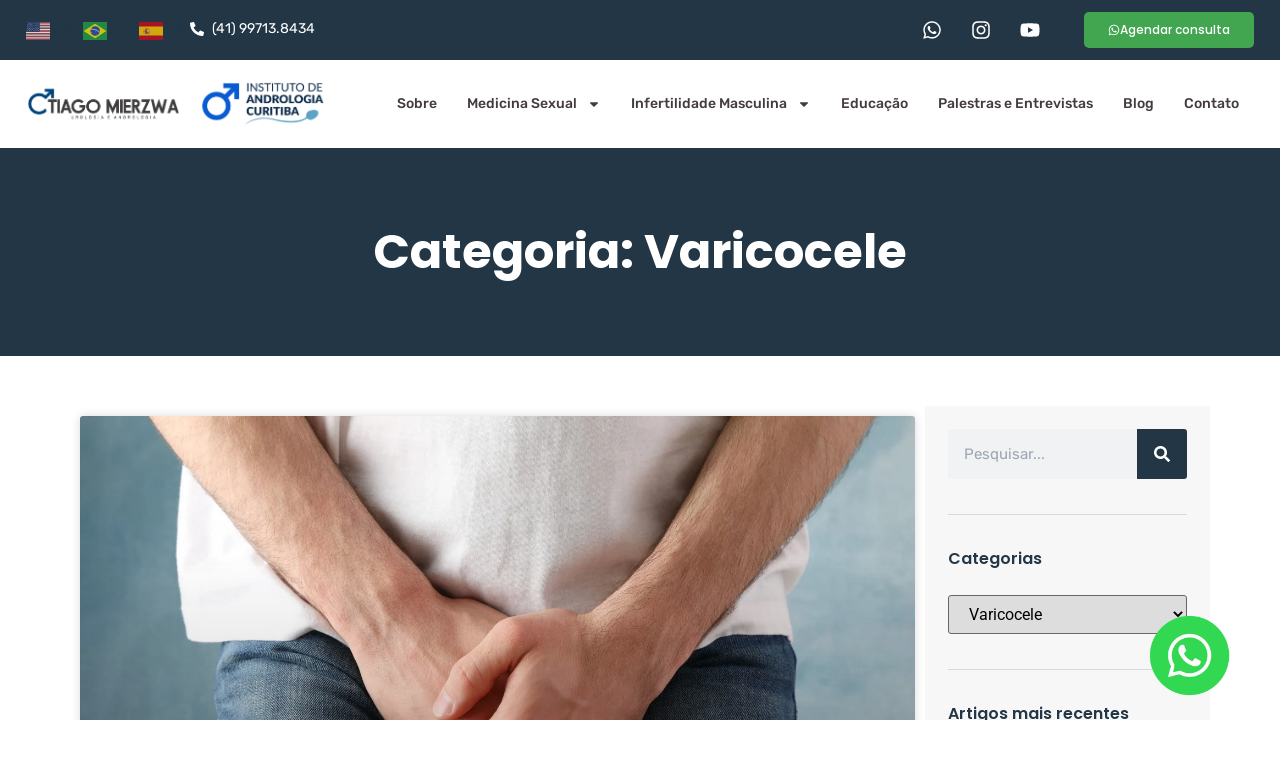

--- FILE ---
content_type: text/css
request_url: https://andrologia.curitiba.br/wp-content/uploads/elementor/css/post-692.css?ver=1765971272
body_size: 1449
content:
.elementor-692 .elementor-element.elementor-element-2abbab9{--display:flex;--flex-direction:row;--container-widget-width:calc( ( 1 - var( --container-widget-flex-grow ) ) * 100% );--container-widget-height:100%;--container-widget-flex-grow:1;--container-widget-align-self:stretch;--flex-wrap-mobile:wrap;--align-items:center;--gap:0px 0px;--row-gap:0px;--column-gap:0px;--margin-top:0px;--margin-bottom:0px;--margin-left:0px;--margin-right:0px;--padding-top:10px;--padding-bottom:10px;--padding-left:0px;--padding-right:0px;}.elementor-692 .elementor-element.elementor-element-2abbab9:not(.elementor-motion-effects-element-type-background), .elementor-692 .elementor-element.elementor-element-2abbab9 > .elementor-motion-effects-container > .elementor-motion-effects-layer{background-color:#223645;}.elementor-692 .elementor-element.elementor-element-081e949{--display:flex;--flex-direction:row;--container-widget-width:initial;--container-widget-height:100%;--container-widget-flex-grow:1;--container-widget-align-self:stretch;--flex-wrap-mobile:wrap;--margin-top:0px;--margin-bottom:0px;--margin-left:0px;--margin-right:0px;--padding-top:0px;--padding-bottom:0px;--padding-left:0px;--padding-right:0px;}.elementor-692 .elementor-element.elementor-element-92bc6b6.elementor-element{--align-self:flex-end;}.elementor-widget-icon-list .elementor-icon-list-item:not(:last-child):after{border-color:var( --e-global-color-text );}.elementor-widget-icon-list .elementor-icon-list-icon i{color:var( --e-global-color-primary );}.elementor-widget-icon-list .elementor-icon-list-icon svg{fill:var( --e-global-color-primary );}.elementor-widget-icon-list .elementor-icon-list-item > .elementor-icon-list-text, .elementor-widget-icon-list .elementor-icon-list-item > a{font-family:var( --e-global-typography-text-font-family ), Sans-serif;font-weight:var( --e-global-typography-text-font-weight );}.elementor-widget-icon-list .elementor-icon-list-text{color:var( --e-global-color-secondary );}.elementor-692 .elementor-element.elementor-element-1614171 .elementor-icon-list-icon i{color:#FFFFFF;transition:color 0.3s;}.elementor-692 .elementor-element.elementor-element-1614171 .elementor-icon-list-icon svg{fill:#FFFFFF;transition:fill 0.3s;}.elementor-692 .elementor-element.elementor-element-1614171{--e-icon-list-icon-size:14px;--icon-vertical-offset:0px;}.elementor-692 .elementor-element.elementor-element-1614171 .elementor-icon-list-item > .elementor-icon-list-text, .elementor-692 .elementor-element.elementor-element-1614171 .elementor-icon-list-item > a{font-family:"Rubik", Sans-serif;font-size:14px;font-weight:400;}.elementor-692 .elementor-element.elementor-element-1614171 .elementor-icon-list-text{color:#FFFFFF;transition:color 0.3s;}.elementor-692 .elementor-element.elementor-element-afedd65{--display:flex;--flex-direction:column;--container-widget-width:100%;--container-widget-height:initial;--container-widget-flex-grow:0;--container-widget-align-self:initial;--flex-wrap-mobile:wrap;--margin-top:0px;--margin-bottom:0px;--margin-left:0px;--margin-right:0px;--padding-top:0px;--padding-bottom:0px;--padding-left:0px;--padding-right:0px;}.elementor-692 .elementor-element.elementor-element-afedd65.e-con{--flex-grow:0;--flex-shrink:0;}.elementor-692 .elementor-element.elementor-element-fb2f8c8{--grid-template-columns:repeat(0, auto);--icon-size:20px;--grid-column-gap:5px;--grid-row-gap:0px;}.elementor-692 .elementor-element.elementor-element-fb2f8c8 .elementor-widget-container{text-align:right;}.elementor-692 .elementor-element.elementor-element-fb2f8c8 .elementor-social-icon{background-color:#02010100;}.elementor-692 .elementor-element.elementor-element-fb2f8c8 .elementor-social-icon i{color:#FFFFFF;}.elementor-692 .elementor-element.elementor-element-fb2f8c8 .elementor-social-icon svg{fill:#FFFFFF;}.elementor-692 .elementor-element.elementor-element-fb2f8c8 .elementor-social-icon:hover i{color:#1B9FD7;}.elementor-692 .elementor-element.elementor-element-fb2f8c8 .elementor-social-icon:hover svg{fill:#1B9FD7;}.elementor-692 .elementor-element.elementor-element-f1e0db4{--display:flex;--flex-direction:column;--container-widget-width:100%;--container-widget-height:initial;--container-widget-flex-grow:0;--container-widget-align-self:initial;--flex-wrap-mobile:wrap;--margin-top:0px;--margin-bottom:0px;--margin-left:0px;--margin-right:0px;--padding-top:0px;--padding-bottom:0px;--padding-left:0px;--padding-right:0px;}.elementor-widget-button .elementor-button{background-color:var( --e-global-color-accent );font-family:var( --e-global-typography-accent-font-family ), Sans-serif;font-weight:var( --e-global-typography-accent-font-weight );}.elementor-692 .elementor-element.elementor-element-1e81162 .elementor-button{background-color:#42A550;font-family:"Poppins", Sans-serif;font-size:12px;font-weight:500;border-radius:5px 5px 5px 5px;}.elementor-692 .elementor-element.elementor-element-1e81162 .elementor-button-content-wrapper{flex-direction:row;}.elementor-692 .elementor-element.elementor-element-1e81162 .elementor-button .elementor-button-content-wrapper{gap:3px;}.elementor-692 .elementor-element.elementor-element-8c87f8a{--display:flex;--flex-direction:row;--container-widget-width:calc( ( 1 - var( --container-widget-flex-grow ) ) * 100% );--container-widget-height:100%;--container-widget-flex-grow:1;--container-widget-align-self:stretch;--flex-wrap-mobile:wrap;--align-items:center;--gap:0px 0px;--row-gap:0px;--column-gap:0px;--margin-top:0px;--margin-bottom:0px;--margin-left:0px;--margin-right:0px;--padding-top:20px;--padding-bottom:20px;--padding-left:0px;--padding-right:0px;}.elementor-692 .elementor-element.elementor-element-56c6709{--display:flex;--flex-direction:row;--container-widget-width:initial;--container-widget-height:100%;--container-widget-flex-grow:1;--container-widget-align-self:stretch;--flex-wrap-mobile:wrap;--margin-top:0px;--margin-bottom:0px;--margin-left:0px;--margin-right:0px;--padding-top:0px;--padding-bottom:0px;--padding-left:0px;--padding-right:0px;}.elementor-widget-image .widget-image-caption{color:var( --e-global-color-text );font-family:var( --e-global-typography-text-font-family ), Sans-serif;font-weight:var( --e-global-typography-text-font-weight );}.elementor-692 .elementor-element.elementor-element-4a32c92{text-align:left;}.elementor-692 .elementor-element.elementor-element-4a32c92 img{width:100%;}.elementor-692 .elementor-element.elementor-element-e2bd67f{--display:flex;--flex-direction:column;--container-widget-width:100%;--container-widget-height:initial;--container-widget-flex-grow:0;--container-widget-align-self:initial;--flex-wrap-mobile:wrap;--margin-top:0px;--margin-bottom:0px;--margin-left:0px;--margin-right:0px;--padding-top:0px;--padding-bottom:0px;--padding-left:0px;--padding-right:0px;}.elementor-692 .elementor-element.elementor-element-e2bd67f.e-con{--flex-grow:0;--flex-shrink:0;}.elementor-widget-nav-menu .elementor-nav-menu .elementor-item{font-family:var( --e-global-typography-primary-font-family ), Sans-serif;font-weight:var( --e-global-typography-primary-font-weight );}.elementor-widget-nav-menu .elementor-nav-menu--main .elementor-item{color:var( --e-global-color-text );fill:var( --e-global-color-text );}.elementor-widget-nav-menu .elementor-nav-menu--main .elementor-item:hover,
					.elementor-widget-nav-menu .elementor-nav-menu--main .elementor-item.elementor-item-active,
					.elementor-widget-nav-menu .elementor-nav-menu--main .elementor-item.highlighted,
					.elementor-widget-nav-menu .elementor-nav-menu--main .elementor-item:focus{color:var( --e-global-color-accent );fill:var( --e-global-color-accent );}.elementor-widget-nav-menu .elementor-nav-menu--main:not(.e--pointer-framed) .elementor-item:before,
					.elementor-widget-nav-menu .elementor-nav-menu--main:not(.e--pointer-framed) .elementor-item:after{background-color:var( --e-global-color-accent );}.elementor-widget-nav-menu .e--pointer-framed .elementor-item:before,
					.elementor-widget-nav-menu .e--pointer-framed .elementor-item:after{border-color:var( --e-global-color-accent );}.elementor-widget-nav-menu{--e-nav-menu-divider-color:var( --e-global-color-text );}.elementor-widget-nav-menu .elementor-nav-menu--dropdown .elementor-item, .elementor-widget-nav-menu .elementor-nav-menu--dropdown  .elementor-sub-item{font-family:var( --e-global-typography-accent-font-family ), Sans-serif;font-weight:var( --e-global-typography-accent-font-weight );}.elementor-692 .elementor-element.elementor-element-e36b829 > .elementor-widget-container{margin:0px 0px 0px 0px;padding:0px 0px 0px 0px;}.elementor-692 .elementor-element.elementor-element-e36b829 .elementor-menu-toggle{margin:0 auto;}.elementor-692 .elementor-element.elementor-element-e36b829 .elementor-nav-menu .elementor-item{font-family:"Rubik", Sans-serif;font-size:14px;font-weight:500;}.elementor-692 .elementor-element.elementor-element-e36b829 .elementor-nav-menu--main .elementor-item{color:#443c3c;fill:#443c3c;padding-left:15px;padding-right:15px;}.elementor-692 .elementor-element.elementor-element-e36b829 .elementor-nav-menu--main .elementor-item:hover,
					.elementor-692 .elementor-element.elementor-element-e36b829 .elementor-nav-menu--main .elementor-item.elementor-item-active,
					.elementor-692 .elementor-element.elementor-element-e36b829 .elementor-nav-menu--main .elementor-item.highlighted,
					.elementor-692 .elementor-element.elementor-element-e36b829 .elementor-nav-menu--main .elementor-item:focus{color:#1B9FD7;fill:#1B9FD7;}.elementor-692 .elementor-element.elementor-element-e36b829 .elementor-nav-menu--main .elementor-item.elementor-item-active{color:#1B9FD7;}.elementor-692 .elementor-element.elementor-element-e36b829 .elementor-nav-menu--dropdown a, .elementor-692 .elementor-element.elementor-element-e36b829 .elementor-menu-toggle{color:#FFFFFF;fill:#FFFFFF;}.elementor-692 .elementor-element.elementor-element-e36b829 .elementor-nav-menu--dropdown{background-color:#022A4A;}.elementor-692 .elementor-element.elementor-element-e36b829 .elementor-nav-menu--dropdown a:hover,
					.elementor-692 .elementor-element.elementor-element-e36b829 .elementor-nav-menu--dropdown a:focus,
					.elementor-692 .elementor-element.elementor-element-e36b829 .elementor-nav-menu--dropdown a.elementor-item-active,
					.elementor-692 .elementor-element.elementor-element-e36b829 .elementor-nav-menu--dropdown a.highlighted,
					.elementor-692 .elementor-element.elementor-element-e36b829 .elementor-menu-toggle:hover,
					.elementor-692 .elementor-element.elementor-element-e36b829 .elementor-menu-toggle:focus{color:#1B9FD7;}.elementor-692 .elementor-element.elementor-element-e36b829 .elementor-nav-menu--dropdown a:hover,
					.elementor-692 .elementor-element.elementor-element-e36b829 .elementor-nav-menu--dropdown a:focus,
					.elementor-692 .elementor-element.elementor-element-e36b829 .elementor-nav-menu--dropdown a.elementor-item-active,
					.elementor-692 .elementor-element.elementor-element-e36b829 .elementor-nav-menu--dropdown a.highlighted{background-color:#02010100;}.elementor-692 .elementor-element.elementor-element-e36b829 .elementor-nav-menu--dropdown a.elementor-item-active{color:#1B9FD7;background-color:#02010100;}.elementor-692 .elementor-element.elementor-element-e36b829 .elementor-nav-menu--dropdown .elementor-item, .elementor-692 .elementor-element.elementor-element-e36b829 .elementor-nav-menu--dropdown  .elementor-sub-item{font-family:"Rubik", Sans-serif;font-weight:500;}.elementor-692 .elementor-element.elementor-element-e36b829 .elementor-nav-menu--dropdown li:not(:last-child){border-style:solid;border-color:#FBFBFB5E;border-bottom-width:1px;}.elementor-theme-builder-content-area{height:400px;}.elementor-location-header:before, .elementor-location-footer:before{content:"";display:table;clear:both;}@media(max-width:767px){.elementor-692 .elementor-element.elementor-element-2abbab9{--padding-top:10px;--padding-bottom:10px;--padding-left:0px;--padding-right:0px;}.elementor-692 .elementor-element.elementor-element-081e949{--margin-top:0px;--margin-bottom:0px;--margin-left:0px;--margin-right:0px;--padding-top:0px;--padding-bottom:0px;--padding-left:0px;--padding-right:0px;}.elementor-692 .elementor-element.elementor-element-92bc6b6.elementor-element{--align-self:center;}.elementor-692 .elementor-element.elementor-element-afedd65{--margin-top:0px;--margin-bottom:0px;--margin-left:0px;--margin-right:0px;--padding-top:0px;--padding-bottom:0px;--padding-left:0px;--padding-right:0px;}.elementor-692 .elementor-element.elementor-element-fb2f8c8 .elementor-widget-container{text-align:center;}.elementor-692 .elementor-element.elementor-element-f1e0db4{--margin-top:0px;--margin-bottom:0px;--margin-left:0px;--margin-right:0px;--padding-top:0px;--padding-bottom:0px;--padding-left:0px;--padding-right:0px;}.elementor-692 .elementor-element.elementor-element-8c87f8a{--padding-top:10px;--padding-bottom:10px;--padding-left:0px;--padding-right:0px;}.elementor-692 .elementor-element.elementor-element-4a32c92{text-align:center;}.elementor-692 .elementor-element.elementor-element-4a32c92 img{width:85%;}.elementor-692 .elementor-element.elementor-element-e2bd67f{--padding-top:10px;--padding-bottom:0px;--padding-left:0px;--padding-right:0px;}}@media(min-width:768px){.elementor-692 .elementor-element.elementor-element-2abbab9{--content-width:70%;}.elementor-692 .elementor-element.elementor-element-081e949{--width:100%;}.elementor-692 .elementor-element.elementor-element-afedd65{--width:50%;}.elementor-692 .elementor-element.elementor-element-f1e0db4{--width:50%;}.elementor-692 .elementor-element.elementor-element-8c87f8a{--content-width:70%;}.elementor-692 .elementor-element.elementor-element-56c6709{--width:100%;}.elementor-692 .elementor-element.elementor-element-e2bd67f{--width:75%;}}@media(max-width:1366px) and (min-width:768px){.elementor-692 .elementor-element.elementor-element-2abbab9{--content-width:96%;}.elementor-692 .elementor-element.elementor-element-8c87f8a{--content-width:96%;}}/* Start custom CSS for html, class: .elementor-element-92bc6b6 */a{
    color:#223645;
}/* End custom CSS */

--- FILE ---
content_type: text/css
request_url: https://andrologia.curitiba.br/wp-content/uploads/elementor/css/post-695.css?ver=1765971272
body_size: 1709
content:
.elementor-695 .elementor-element.elementor-element-3967d77{--display:flex;--flex-direction:column;--container-widget-width:100%;--container-widget-height:initial;--container-widget-flex-grow:0;--container-widget-align-self:initial;--flex-wrap-mobile:wrap;--overlay-opacity:0.2;--overlay-mix-blend-mode:screen;--padding-top:80px;--padding-bottom:80px;--padding-left:0px;--padding-right:0px;}.elementor-695 .elementor-element.elementor-element-3967d77:not(.elementor-motion-effects-element-type-background), .elementor-695 .elementor-element.elementor-element-3967d77 > .elementor-motion-effects-container > .elementor-motion-effects-layer{background-color:#000000;}.elementor-695 .elementor-element.elementor-element-3967d77::before, .elementor-695 .elementor-element.elementor-element-3967d77 > .elementor-background-video-container::before, .elementor-695 .elementor-element.elementor-element-3967d77 > .e-con-inner > .elementor-background-video-container::before, .elementor-695 .elementor-element.elementor-element-3967d77 > .elementor-background-slideshow::before, .elementor-695 .elementor-element.elementor-element-3967d77 > .e-con-inner > .elementor-background-slideshow::before, .elementor-695 .elementor-element.elementor-element-3967d77 > .elementor-motion-effects-container > .elementor-motion-effects-layer::before{background-image:url("https://andrologia.curitiba.br/wp-content/uploads/2024/10/drtiago-14.webp");--background-overlay:'';background-position:center center;background-size:cover;}.elementor-widget-heading .elementor-heading-title{font-family:var( --e-global-typography-primary-font-family ), Sans-serif;font-weight:var( --e-global-typography-primary-font-weight );color:var( --e-global-color-primary );}.elementor-695 .elementor-element.elementor-element-9b3a10b{width:var( --container-widget-width, 45% );max-width:45%;--container-widget-width:45%;--container-widget-flex-grow:0;text-align:left;}.elementor-695 .elementor-element.elementor-element-9b3a10b .elementor-heading-title{font-family:"Poppins", Sans-serif;font-size:75px;font-weight:700;color:#FFFFFF;}.elementor-widget-button .elementor-button{background-color:var( --e-global-color-accent );font-family:var( --e-global-typography-accent-font-family ), Sans-serif;font-weight:var( --e-global-typography-accent-font-weight );}.elementor-695 .elementor-element.elementor-element-6ec6c99 .elementor-button{background-color:#29883B00;font-family:"Poppins", Sans-serif;font-size:16px;font-weight:600;fill:#FFFFFF;color:#FFFFFF;border-style:solid;border-width:1px 1px 1px 1px;border-color:#FFFFFF;border-radius:10px 10px 10px 10px;padding:20px 40px 20px 40px;}.elementor-695 .elementor-element.elementor-element-6ec6c99 .elementor-button:hover, .elementor-695 .elementor-element.elementor-element-6ec6c99 .elementor-button:focus{background-color:#FFFFFF;color:#313131F5;}.elementor-695 .elementor-element.elementor-element-6ec6c99{width:var( --container-widget-width, 25% );max-width:25%;--container-widget-width:25%;--container-widget-flex-grow:0;}.elementor-695 .elementor-element.elementor-element-6ec6c99 .elementor-button:hover svg, .elementor-695 .elementor-element.elementor-element-6ec6c99 .elementor-button:focus svg{fill:#313131F5;}.elementor-695 .elementor-element.elementor-element-870d151{--display:flex;--flex-direction:row;--container-widget-width:initial;--container-widget-height:100%;--container-widget-flex-grow:1;--container-widget-align-self:stretch;--flex-wrap-mobile:wrap;--gap:0px 0px;--row-gap:0px;--column-gap:0px;--margin-top:0px;--margin-bottom:0px;--margin-left:0px;--margin-right:0px;--padding-top:80px;--padding-bottom:80px;--padding-left:0px;--padding-right:0px;}.elementor-695 .elementor-element.elementor-element-870d151:not(.elementor-motion-effects-element-type-background), .elementor-695 .elementor-element.elementor-element-870d151 > .elementor-motion-effects-container > .elementor-motion-effects-layer{background-color:#F6F6F6;}.elementor-695 .elementor-element.elementor-element-8d4cfb9{--display:flex;--flex-direction:column;--container-widget-width:100%;--container-widget-height:initial;--container-widget-flex-grow:0;--container-widget-align-self:initial;--flex-wrap-mobile:wrap;}.elementor-695 .elementor-element.elementor-element-fa6837e > .elementor-widget-container{padding:0px 0px 20px 0px;}.elementor-695 .elementor-element.elementor-element-fa6837e{text-align:left;}.elementor-695 .elementor-element.elementor-element-fa6837e .elementor-heading-title{font-family:"Poppins", Sans-serif;font-size:44px;font-weight:700;color:#223645;}.elementor-695 .elementor-element.elementor-element-adcdf1b{text-align:left;}.elementor-695 .elementor-element.elementor-element-adcdf1b .elementor-heading-title{font-family:"Poppins", Sans-serif;font-size:18px;font-weight:500;color:#223645;}.elementor-widget-icon-list .elementor-icon-list-item:not(:last-child):after{border-color:var( --e-global-color-text );}.elementor-widget-icon-list .elementor-icon-list-icon i{color:var( --e-global-color-primary );}.elementor-widget-icon-list .elementor-icon-list-icon svg{fill:var( --e-global-color-primary );}.elementor-widget-icon-list .elementor-icon-list-item > .elementor-icon-list-text, .elementor-widget-icon-list .elementor-icon-list-item > a{font-family:var( --e-global-typography-text-font-family ), Sans-serif;font-weight:var( --e-global-typography-text-font-weight );}.elementor-widget-icon-list .elementor-icon-list-text{color:var( --e-global-color-secondary );}.elementor-695 .elementor-element.elementor-element-1cc5e29 .elementor-icon-list-items:not(.elementor-inline-items) .elementor-icon-list-item:not(:last-child){padding-block-end:calc(8px/2);}.elementor-695 .elementor-element.elementor-element-1cc5e29 .elementor-icon-list-items:not(.elementor-inline-items) .elementor-icon-list-item:not(:first-child){margin-block-start:calc(8px/2);}.elementor-695 .elementor-element.elementor-element-1cc5e29 .elementor-icon-list-items.elementor-inline-items .elementor-icon-list-item{margin-inline:calc(8px/2);}.elementor-695 .elementor-element.elementor-element-1cc5e29 .elementor-icon-list-items.elementor-inline-items{margin-inline:calc(-8px/2);}.elementor-695 .elementor-element.elementor-element-1cc5e29 .elementor-icon-list-items.elementor-inline-items .elementor-icon-list-item:after{inset-inline-end:calc(-8px/2);}.elementor-695 .elementor-element.elementor-element-1cc5e29 .elementor-icon-list-icon i{color:#223645;transition:color 0.3s;}.elementor-695 .elementor-element.elementor-element-1cc5e29 .elementor-icon-list-icon svg{fill:#223645;transition:fill 0.3s;}.elementor-695 .elementor-element.elementor-element-1cc5e29{--e-icon-list-icon-size:14px;--icon-vertical-offset:0px;}.elementor-695 .elementor-element.elementor-element-1cc5e29 .elementor-icon-list-item > .elementor-icon-list-text, .elementor-695 .elementor-element.elementor-element-1cc5e29 .elementor-icon-list-item > a{font-family:"Rubik", Sans-serif;font-weight:400;}.elementor-695 .elementor-element.elementor-element-1cc5e29 .elementor-icon-list-text{transition:color 0.3s;}.elementor-695 .elementor-element.elementor-element-f8d8ff8 .elementor-button{background-color:#008000;}.elementor-695 .elementor-element.elementor-element-f8d8ff8 .elementor-button-content-wrapper{flex-direction:row;}.elementor-695 .elementor-element.elementor-element-e3bbd6a{--display:flex;--flex-direction:row;--container-widget-width:initial;--container-widget-height:100%;--container-widget-flex-grow:1;--container-widget-align-self:stretch;--flex-wrap-mobile:wrap;--margin-top:0px;--margin-bottom:0px;--margin-left:0px;--margin-right:0px;--padding-top:0px;--padding-bottom:0px;--padding-left:0px;--padding-right:0px;}.elementor-695 .elementor-element.elementor-element-dd4d8e4 .elementor-button{background-color:#4EBCE0;font-family:"Rubik", Sans-serif;font-weight:500;}.elementor-695 .elementor-element.elementor-element-dd4d8e4 .elementor-button-content-wrapper{flex-direction:row;}.elementor-695 .elementor-element.elementor-element-d8bd85c .elementor-button{background-color:#000000;font-family:"Rubik", Sans-serif;font-weight:500;fill:#FFFFFF;color:#FFFFFF;}.elementor-695 .elementor-element.elementor-element-d8bd85c .elementor-button-content-wrapper{flex-direction:row;}.elementor-695 .elementor-element.elementor-element-df99ef3{--display:flex;--flex-direction:column;--container-widget-width:100%;--container-widget-height:initial;--container-widget-flex-grow:0;--container-widget-align-self:initial;--flex-wrap-mobile:wrap;}.elementor-695 .elementor-element.elementor-element-41ed1b3 > .elementor-widget-container{border-radius:10px 10px 10px 10px;box-shadow:0px 0px 10px 0px rgba(0, 0, 0, 0.3);}.elementor-695 .elementor-element.elementor-element-41ed1b3 iframe{height:300px;}.elementor-695 .elementor-element.elementor-element-4cea7f1{--display:flex;--flex-direction:column;--container-widget-width:100%;--container-widget-height:initial;--container-widget-flex-grow:0;--container-widget-align-self:initial;--flex-wrap-mobile:wrap;--padding-top:30px;--padding-bottom:10px;--padding-left:0px;--padding-right:0px;}.elementor-695 .elementor-element.elementor-element-4cea7f1:not(.elementor-motion-effects-element-type-background), .elementor-695 .elementor-element.elementor-element-4cea7f1 > .elementor-motion-effects-container > .elementor-motion-effects-layer{background-color:#223645;}.elementor-widget-image .widget-image-caption{color:var( --e-global-color-text );font-family:var( --e-global-typography-text-font-family ), Sans-serif;font-weight:var( --e-global-typography-text-font-weight );}.elementor-695 .elementor-element.elementor-element-53b113c img{width:35%;}.elementor-widget-text-editor{font-family:var( --e-global-typography-text-font-family ), Sans-serif;font-weight:var( --e-global-typography-text-font-weight );color:var( --e-global-color-text );}.elementor-widget-text-editor.elementor-drop-cap-view-stacked .elementor-drop-cap{background-color:var( --e-global-color-primary );}.elementor-widget-text-editor.elementor-drop-cap-view-framed .elementor-drop-cap, .elementor-widget-text-editor.elementor-drop-cap-view-default .elementor-drop-cap{color:var( --e-global-color-primary );border-color:var( --e-global-color-primary );}.elementor-695 .elementor-element.elementor-element-3feb644{text-align:center;font-family:"Rubik", Sans-serif;font-size:16px;font-weight:400;line-height:1px;color:#FFFFFF;}.elementor-695 .elementor-element.elementor-element-3feb644 a{color:#00E8C7;}body:not(.rtl) .elementor-695 .elementor-element.elementor-element-0f8f4f7{right:-15%;}body.rtl .elementor-695 .elementor-element.elementor-element-0f8f4f7{left:-15%;}.elementor-695 .elementor-element.elementor-element-0f8f4f7{top:83%;z-index:50;}.elementor-695 .elementor-element.elementor-element-0f8f4f7 img{width:15%;}.elementor-theme-builder-content-area{height:400px;}.elementor-location-header:before, .elementor-location-footer:before{content:"";display:table;clear:both;}@media(min-width:768px){.elementor-695 .elementor-element.elementor-element-8d4cfb9{--width:50%;}.elementor-695 .elementor-element.elementor-element-df99ef3{--width:50%;}}@media(max-width:1366px){body:not(.rtl) .elementor-695 .elementor-element.elementor-element-0f8f4f7{right:-23%;}body.rtl .elementor-695 .elementor-element.elementor-element-0f8f4f7{left:-23%;}}@media(max-width:1024px){body:not(.rtl) .elementor-695 .elementor-element.elementor-element-0f8f4f7{right:-633px;}body.rtl .elementor-695 .elementor-element.elementor-element-0f8f4f7{left:-633px;}.elementor-695 .elementor-element.elementor-element-0f8f4f7{top:560px;}}@media(max-width:767px){.elementor-695 .elementor-element.elementor-element-3967d77{--min-height:350px;--justify-content:center;--align-items:center;--container-widget-width:calc( ( 1 - var( --container-widget-flex-grow ) ) * 100% );--padding-top:40px;--padding-bottom:40px;--padding-left:10px;--padding-right:10px;}.elementor-695 .elementor-element.elementor-element-9b3a10b{--container-widget-width:100%;--container-widget-flex-grow:0;width:var( --container-widget-width, 100% );max-width:100%;text-align:center;}.elementor-695 .elementor-element.elementor-element-9b3a10b .elementor-heading-title{font-size:25px;line-height:30px;}.elementor-695 .elementor-element.elementor-element-6ec6c99{--container-widget-width:100%;--container-widget-flex-grow:0;width:var( --container-widget-width, 100% );max-width:100%;}.elementor-695 .elementor-element.elementor-element-6ec6c99 .elementor-button{border-width:1px 1px 1px 1px;}.elementor-695 .elementor-element.elementor-element-870d151{--padding-top:40px;--padding-bottom:40px;--padding-left:10px;--padding-right:10px;}.elementor-695 .elementor-element.elementor-element-e3bbd6a{--margin-top:0px;--margin-bottom:0px;--margin-left:0px;--margin-right:0px;--padding-top:0px;--padding-bottom:0px;--padding-left:0px;--padding-right:0px;}.elementor-695 .elementor-element.elementor-element-53b113c img{width:80%;}.elementor-695 .elementor-element.elementor-element-3feb644{line-height:1.3em;}body:not(.rtl) .elementor-695 .elementor-element.elementor-element-0f8f4f7{right:-39%;}body.rtl .elementor-695 .elementor-element.elementor-element-0f8f4f7{left:-39%;}.elementor-695 .elementor-element.elementor-element-0f8f4f7{top:85%;}.elementor-695 .elementor-element.elementor-element-0f8f4f7 img{width:25%;}}

--- FILE ---
content_type: text/css
request_url: https://andrologia.curitiba.br/wp-content/uploads/elementor/css/post-17991.css?ver=1765972026
body_size: 1948
content:
.elementor-17991 .elementor-element.elementor-element-3bf71c5{--display:flex;--flex-direction:column;--container-widget-width:100%;--container-widget-height:initial;--container-widget-flex-grow:0;--container-widget-align-self:initial;--flex-wrap-mobile:wrap;--overlay-opacity:0.2;--padding-top:80px;--padding-bottom:80px;--padding-left:0px;--padding-right:0px;}.elementor-17991 .elementor-element.elementor-element-3bf71c5:not(.elementor-motion-effects-element-type-background), .elementor-17991 .elementor-element.elementor-element-3bf71c5 > .elementor-motion-effects-container > .elementor-motion-effects-layer{background-color:#223645;}.elementor-17991 .elementor-element.elementor-element-3bf71c5::before, .elementor-17991 .elementor-element.elementor-element-3bf71c5 > .elementor-background-video-container::before, .elementor-17991 .elementor-element.elementor-element-3bf71c5 > .e-con-inner > .elementor-background-video-container::before, .elementor-17991 .elementor-element.elementor-element-3bf71c5 > .elementor-background-slideshow::before, .elementor-17991 .elementor-element.elementor-element-3bf71c5 > .e-con-inner > .elementor-background-slideshow::before, .elementor-17991 .elementor-element.elementor-element-3bf71c5 > .elementor-motion-effects-container > .elementor-motion-effects-layer::before{background-image:url("https://andrologia.curitiba.br/wp-content/uploads/2024/10/capa-internas.webp");--background-overlay:'';background-position:center center;background-size:cover;}.elementor-widget-theme-archive-title .elementor-heading-title{font-family:var( --e-global-typography-primary-font-family ), Sans-serif;font-weight:var( --e-global-typography-primary-font-weight );color:var( --e-global-color-primary );}.elementor-17991 .elementor-element.elementor-element-f66bc36{text-align:center;}.elementor-17991 .elementor-element.elementor-element-f66bc36 .elementor-heading-title{font-family:"Poppins", Sans-serif;font-size:48px;font-weight:700;color:#FFFFFF;}.elementor-17991 .elementor-element.elementor-element-ff0c138:not(.elementor-motion-effects-element-type-background), .elementor-17991 .elementor-element.elementor-element-ff0c138 > .elementor-motion-effects-container > .elementor-motion-effects-layer{background-color:#FFFFFF;}.elementor-17991 .elementor-element.elementor-element-ff0c138{transition:background 0.3s, border 0.3s, border-radius 0.3s, box-shadow 0.3s;padding:50px 0px 50px 0px;}.elementor-17991 .elementor-element.elementor-element-ff0c138 > .elementor-background-overlay{transition:background 0.3s, border-radius 0.3s, opacity 0.3s;}.elementor-widget-archive-posts .elementor-button{background-color:var( --e-global-color-accent );font-family:var( --e-global-typography-accent-font-family ), Sans-serif;font-weight:var( --e-global-typography-accent-font-weight );}.elementor-widget-archive-posts .elementor-post__title, .elementor-widget-archive-posts .elementor-post__title a{color:var( --e-global-color-secondary );font-family:var( --e-global-typography-primary-font-family ), Sans-serif;font-weight:var( --e-global-typography-primary-font-weight );}.elementor-widget-archive-posts .elementor-post__meta-data{font-family:var( --e-global-typography-secondary-font-family ), Sans-serif;font-weight:var( --e-global-typography-secondary-font-weight );}.elementor-widget-archive-posts .elementor-post__excerpt p{font-family:var( --e-global-typography-text-font-family ), Sans-serif;font-weight:var( --e-global-typography-text-font-weight );}.elementor-widget-archive-posts .elementor-post__read-more{color:var( --e-global-color-accent );}.elementor-widget-archive-posts a.elementor-post__read-more{font-family:var( --e-global-typography-accent-font-family ), Sans-serif;font-weight:var( --e-global-typography-accent-font-weight );}.elementor-widget-archive-posts .elementor-post__card .elementor-post__badge{background-color:var( --e-global-color-accent );font-family:var( --e-global-typography-accent-font-family ), Sans-serif;font-weight:var( --e-global-typography-accent-font-weight );}.elementor-widget-archive-posts .elementor-pagination{font-family:var( --e-global-typography-secondary-font-family ), Sans-serif;font-weight:var( --e-global-typography-secondary-font-weight );}.elementor-widget-archive-posts .e-load-more-message{font-family:var( --e-global-typography-secondary-font-family ), Sans-serif;font-weight:var( --e-global-typography-secondary-font-weight );}.elementor-widget-archive-posts .elementor-posts-nothing-found{color:var( --e-global-color-text );font-family:var( --e-global-typography-text-font-family ), Sans-serif;font-weight:var( --e-global-typography-text-font-weight );}.elementor-17991 .elementor-element.elementor-element-6e0ecf3{--grid-row-gap:35px;--grid-column-gap:30px;}.elementor-17991 .elementor-element.elementor-element-6e0ecf3 .elementor-posts-container .elementor-post__thumbnail{padding-bottom:calc( 0.66 * 100% );}.elementor-17991 .elementor-element.elementor-element-6e0ecf3:after{content:"0.66";}.elementor-17991 .elementor-element.elementor-element-6e0ecf3 .elementor-post__thumbnail__link{width:100%;}.elementor-17991 .elementor-element.elementor-element-6e0ecf3 .elementor-post__meta-data span + span:before{content:"•";}.elementor-17991 .elementor-element.elementor-element-6e0ecf3 .elementor-post__text{margin-top:20px;}.elementor-17991 .elementor-element.elementor-element-6e0ecf3 .elementor-post__title, .elementor-17991 .elementor-element.elementor-element-6e0ecf3 .elementor-post__title a{color:#223645;font-family:"Poppins", Sans-serif;font-weight:600;}.elementor-17991 .elementor-element.elementor-element-6e0ecf3 .elementor-post__excerpt p{color:#868686;font-family:"Rubik", Sans-serif;font-weight:400;}.elementor-17991 .elementor-element.elementor-element-6e0ecf3 .elementor-post__read-more{color:#223645;}.elementor-17991 .elementor-element.elementor-element-6e0ecf3 a.elementor-post__read-more{font-family:"Rubik", Sans-serif;font-weight:500;}.elementor-17991 .elementor-element.elementor-element-6e0ecf3 .elementor-pagination{text-align:left;font-family:"Poppins", Sans-serif;font-weight:400;margin-top:15px;}.elementor-17991 .elementor-element.elementor-element-6e0ecf3 .elementor-pagination .page-numbers:not(.dots){color:#868686;}.elementor-17991 .elementor-element.elementor-element-6e0ecf3 .elementor-pagination a.page-numbers:hover{color:#223645;}.elementor-17991 .elementor-element.elementor-element-6e0ecf3 .elementor-pagination .page-numbers.current{color:#223645;}body:not(.rtl) .elementor-17991 .elementor-element.elementor-element-6e0ecf3 .elementor-pagination .page-numbers:not(:first-child){margin-left:calc( 10px/2 );}body:not(.rtl) .elementor-17991 .elementor-element.elementor-element-6e0ecf3 .elementor-pagination .page-numbers:not(:last-child){margin-right:calc( 10px/2 );}body.rtl .elementor-17991 .elementor-element.elementor-element-6e0ecf3 .elementor-pagination .page-numbers:not(:first-child){margin-right:calc( 10px/2 );}body.rtl .elementor-17991 .elementor-element.elementor-element-6e0ecf3 .elementor-pagination .page-numbers:not(:last-child){margin-left:calc( 10px/2 );}.elementor-17991 .elementor-element.elementor-element-6e0ecf3 .elementor-posts-nothing-found{font-family:"Rubik", Sans-serif;font-weight:400;}.elementor-17991 .elementor-element.elementor-element-c917d19:not(.elementor-motion-effects-element-type-background) > .elementor-widget-wrap, .elementor-17991 .elementor-element.elementor-element-c917d19 > .elementor-widget-wrap > .elementor-motion-effects-container > .elementor-motion-effects-layer{background-color:#F7F7F7;}.elementor-bc-flex-widget .elementor-17991 .elementor-element.elementor-element-c917d19.elementor-column .elementor-widget-wrap{align-items:flex-start;}.elementor-17991 .elementor-element.elementor-element-c917d19.elementor-column.elementor-element[data-element_type="column"] > .elementor-widget-wrap.elementor-element-populated{align-content:flex-start;align-items:flex-start;}.elementor-17991 .elementor-element.elementor-element-c917d19 > .elementor-element-populated{transition:background 0.3s, border 0.3s, border-radius 0.3s, box-shadow 0.3s;padding:8% 8% 8% 8%;}.elementor-17991 .elementor-element.elementor-element-c917d19 > .elementor-element-populated > .elementor-background-overlay{transition:background 0.3s, border-radius 0.3s, opacity 0.3s;}.elementor-widget-search-form input[type="search"].elementor-search-form__input{font-family:var( --e-global-typography-text-font-family ), Sans-serif;font-weight:var( --e-global-typography-text-font-weight );}.elementor-widget-search-form .elementor-search-form__input,
					.elementor-widget-search-form .elementor-search-form__icon,
					.elementor-widget-search-form .elementor-lightbox .dialog-lightbox-close-button,
					.elementor-widget-search-form .elementor-lightbox .dialog-lightbox-close-button:hover,
					.elementor-widget-search-form.elementor-search-form--skin-full_screen input[type="search"].elementor-search-form__input{color:var( --e-global-color-text );fill:var( --e-global-color-text );}.elementor-widget-search-form .elementor-search-form__submit{font-family:var( --e-global-typography-text-font-family ), Sans-serif;font-weight:var( --e-global-typography-text-font-weight );background-color:var( --e-global-color-secondary );}.elementor-17991 .elementor-element.elementor-element-c881f0f .elementor-search-form__container{min-height:50px;}.elementor-17991 .elementor-element.elementor-element-c881f0f .elementor-search-form__submit{min-width:50px;background-color:#223645;}body:not(.rtl) .elementor-17991 .elementor-element.elementor-element-c881f0f .elementor-search-form__icon{padding-left:calc(50px / 3);}body.rtl .elementor-17991 .elementor-element.elementor-element-c881f0f .elementor-search-form__icon{padding-right:calc(50px / 3);}.elementor-17991 .elementor-element.elementor-element-c881f0f .elementor-search-form__input, .elementor-17991 .elementor-element.elementor-element-c881f0f.elementor-search-form--button-type-text .elementor-search-form__submit{padding-left:calc(50px / 3);padding-right:calc(50px / 3);}.elementor-17991 .elementor-element.elementor-element-c881f0f input[type="search"].elementor-search-form__input{font-family:"Rubik", Sans-serif;font-weight:400;}.elementor-17991 .elementor-element.elementor-element-c881f0f .elementor-search-form__input,
					.elementor-17991 .elementor-element.elementor-element-c881f0f .elementor-search-form__icon,
					.elementor-17991 .elementor-element.elementor-element-c881f0f .elementor-lightbox .dialog-lightbox-close-button,
					.elementor-17991 .elementor-element.elementor-element-c881f0f .elementor-lightbox .dialog-lightbox-close-button:hover,
					.elementor-17991 .elementor-element.elementor-element-c881f0f.elementor-search-form--skin-full_screen input[type="search"].elementor-search-form__input{color:#647589;fill:#647589;}.elementor-17991 .elementor-element.elementor-element-c881f0f:not(.elementor-search-form--skin-full_screen) .elementor-search-form__container{border-radius:3px;}.elementor-17991 .elementor-element.elementor-element-c881f0f.elementor-search-form--skin-full_screen input[type="search"].elementor-search-form__input{border-radius:3px;}.elementor-widget-divider{--divider-color:var( --e-global-color-secondary );}.elementor-widget-divider .elementor-divider__text{color:var( --e-global-color-secondary );font-family:var( --e-global-typography-secondary-font-family ), Sans-serif;font-weight:var( --e-global-typography-secondary-font-weight );}.elementor-widget-divider.elementor-view-stacked .elementor-icon{background-color:var( --e-global-color-secondary );}.elementor-widget-divider.elementor-view-framed .elementor-icon, .elementor-widget-divider.elementor-view-default .elementor-icon{color:var( --e-global-color-secondary );border-color:var( --e-global-color-secondary );}.elementor-widget-divider.elementor-view-framed .elementor-icon, .elementor-widget-divider.elementor-view-default .elementor-icon svg{fill:var( --e-global-color-secondary );}.elementor-17991 .elementor-element.elementor-element-291dac5{--divider-border-style:solid;--divider-color:#DAD9D9;--divider-border-width:1px;}.elementor-17991 .elementor-element.elementor-element-291dac5 > .elementor-widget-container{margin:0% 0% -8% 0%;}.elementor-17991 .elementor-element.elementor-element-291dac5 .elementor-divider-separator{width:100%;}.elementor-17991 .elementor-element.elementor-element-291dac5 .elementor-divider{padding-block-start:15px;padding-block-end:15px;}.elementor-widget-heading .elementor-heading-title{font-family:var( --e-global-typography-primary-font-family ), Sans-serif;font-weight:var( --e-global-typography-primary-font-weight );color:var( --e-global-color-primary );}.elementor-17991 .elementor-element.elementor-element-29ee5f9 > .elementor-widget-container{padding:20px 0px 0px 0px;}.elementor-17991 .elementor-element.elementor-element-29ee5f9{text-align:left;}.elementor-17991 .elementor-element.elementor-element-29ee5f9 .elementor-heading-title{font-family:"Poppins", Sans-serif;font-size:16px;font-weight:600;color:#223645;}.elementor-17991 .elementor-element.elementor-element-751e6ae > .elementor-widget-container{margin:-40px 0px 0px 0px;padding:0px 0px 0px 0px;}.elementor-17991 .elementor-element.elementor-element-e4ba7b7{--divider-border-style:solid;--divider-color:#DAD9D9;--divider-border-width:1px;}.elementor-17991 .elementor-element.elementor-element-e4ba7b7 > .elementor-widget-container{margin:0% 0% -8% 0%;}.elementor-17991 .elementor-element.elementor-element-e4ba7b7 .elementor-divider-separator{width:100%;}.elementor-17991 .elementor-element.elementor-element-e4ba7b7 .elementor-divider{padding-block-start:15px;padding-block-end:15px;}.elementor-17991 .elementor-element.elementor-element-0c94b33 > .elementor-widget-container{padding:20px 0px 0px 0px;}.elementor-17991 .elementor-element.elementor-element-0c94b33{text-align:left;}.elementor-17991 .elementor-element.elementor-element-0c94b33 .elementor-heading-title{font-family:"Poppins", Sans-serif;font-size:16px;font-weight:600;color:#223645;}.elementor-widget-posts .elementor-button{background-color:var( --e-global-color-accent );font-family:var( --e-global-typography-accent-font-family ), Sans-serif;font-weight:var( --e-global-typography-accent-font-weight );}.elementor-widget-posts .elementor-post__title, .elementor-widget-posts .elementor-post__title a{color:var( --e-global-color-secondary );font-family:var( --e-global-typography-primary-font-family ), Sans-serif;font-weight:var( --e-global-typography-primary-font-weight );}.elementor-widget-posts .elementor-post__meta-data{font-family:var( --e-global-typography-secondary-font-family ), Sans-serif;font-weight:var( --e-global-typography-secondary-font-weight );}.elementor-widget-posts .elementor-post__excerpt p{font-family:var( --e-global-typography-text-font-family ), Sans-serif;font-weight:var( --e-global-typography-text-font-weight );}.elementor-widget-posts .elementor-post__read-more{color:var( --e-global-color-accent );}.elementor-widget-posts a.elementor-post__read-more{font-family:var( --e-global-typography-accent-font-family ), Sans-serif;font-weight:var( --e-global-typography-accent-font-weight );}.elementor-widget-posts .elementor-post__card .elementor-post__badge{background-color:var( --e-global-color-accent );font-family:var( --e-global-typography-accent-font-family ), Sans-serif;font-weight:var( --e-global-typography-accent-font-weight );}.elementor-widget-posts .elementor-pagination{font-family:var( --e-global-typography-secondary-font-family ), Sans-serif;font-weight:var( --e-global-typography-secondary-font-weight );}.elementor-widget-posts .e-load-more-message{font-family:var( --e-global-typography-secondary-font-family ), Sans-serif;font-weight:var( --e-global-typography-secondary-font-weight );}.elementor-17991 .elementor-element.elementor-element-376bf7b{--grid-row-gap:35px;--grid-column-gap:30px;}.elementor-17991 .elementor-element.elementor-element-376bf7b .elementor-posts-container .elementor-post__thumbnail{padding-bottom:calc( 0.66 * 100% );}.elementor-17991 .elementor-element.elementor-element-376bf7b:after{content:"0.66";}.elementor-17991 .elementor-element.elementor-element-376bf7b .elementor-post__thumbnail__link{width:100%;}.elementor-17991 .elementor-element.elementor-element-376bf7b .elementor-post__meta-data span + span:before{content:"///";}.elementor-17991 .elementor-element.elementor-element-376bf7b.elementor-posts--thumbnail-left .elementor-post__thumbnail__link{margin-right:20px;}.elementor-17991 .elementor-element.elementor-element-376bf7b.elementor-posts--thumbnail-right .elementor-post__thumbnail__link{margin-left:20px;}.elementor-17991 .elementor-element.elementor-element-376bf7b.elementor-posts--thumbnail-top .elementor-post__thumbnail__link{margin-bottom:20px;}.elementor-17991 .elementor-element.elementor-element-376bf7b .elementor-post__title, .elementor-17991 .elementor-element.elementor-element-376bf7b .elementor-post__title a{color:#223645;font-family:"Poppins", Sans-serif;font-size:14px;font-weight:400;}.elementor-17991 .elementor-element.elementor-element-376bf7b .elementor-post__meta-data{font-family:"Open Sans", Sans-serif;font-weight:100;}.elementor-17991 .elementor-element.elementor-element-376bf7b .elementor-post__excerpt p{font-family:"Rubik", Sans-serif;font-size:12px;font-weight:400;}.elementor-17991 .elementor-element.elementor-element-376bf7b .elementor-post__read-more{color:#223645;}.elementor-17991 .elementor-element.elementor-element-376bf7b a.elementor-post__read-more{font-family:"Rubik", Sans-serif;font-size:14px;font-weight:600;}.elementor-17991 .elementor-element.elementor-element-fded9b8{--divider-border-style:solid;--divider-color:#DAD9D9;--divider-border-width:1px;}.elementor-17991 .elementor-element.elementor-element-fded9b8 > .elementor-widget-container{margin:0% 0% 0% 0%;}.elementor-17991 .elementor-element.elementor-element-fded9b8 .elementor-divider-separator{width:100%;}.elementor-17991 .elementor-element.elementor-element-fded9b8 .elementor-divider{padding-block-start:15px;padding-block-end:15px;}@media(min-width:768px){.elementor-17991 .elementor-element.elementor-element-7cdf7d8{width:75%;}.elementor-17991 .elementor-element.elementor-element-c917d19{width:25%;}}@media(max-width:767px){.elementor-17991 .elementor-element.elementor-element-f66bc36 .elementor-heading-title{font-size:33px;}.elementor-17991 .elementor-element.elementor-element-6e0ecf3 .elementor-posts-container .elementor-post__thumbnail{padding-bottom:calc( 0.5 * 100% );}.elementor-17991 .elementor-element.elementor-element-6e0ecf3:after{content:"0.5";}.elementor-17991 .elementor-element.elementor-element-6e0ecf3 .elementor-post__thumbnail__link{width:100%;}.elementor-17991 .elementor-element.elementor-element-29ee5f9{text-align:center;}.elementor-17991 .elementor-element.elementor-element-29ee5f9 .elementor-heading-title{font-size:25px;}.elementor-17991 .elementor-element.elementor-element-0c94b33{text-align:center;}.elementor-17991 .elementor-element.elementor-element-0c94b33 .elementor-heading-title{font-size:25px;}.elementor-17991 .elementor-element.elementor-element-376bf7b .elementor-posts-container .elementor-post__thumbnail{padding-bottom:calc( 0.5 * 100% );}.elementor-17991 .elementor-element.elementor-element-376bf7b:after{content:"0.5";}.elementor-17991 .elementor-element.elementor-element-376bf7b .elementor-post__thumbnail__link{width:100%;}}

--- FILE ---
content_type: text/css
request_url: https://andrologia.curitiba.br/wp-content/uploads/elementor/css/post-23923.css?ver=1765971272
body_size: 962
content:
.elementor-23923 .elementor-element.elementor-element-e5834ba > .elementor-background-overlay{background-image:url("https://andrologia.curitiba.br/wp-content/uploads/2024/10/WhatsApp-Image-2025-11-11-at-21.20.50-768x561.jpeg");opacity:1;}.elementor-23923 .elementor-element.elementor-element-e5834ba{padding:20px 20px 20px 20px;}.elementor-widget-form .elementor-field-group > label, .elementor-widget-form .elementor-field-subgroup label{color:var( --e-global-color-text );}.elementor-widget-form .elementor-field-group > label{font-family:var( --e-global-typography-text-font-family ), Sans-serif;font-weight:var( --e-global-typography-text-font-weight );}.elementor-widget-form .elementor-field-type-html{color:var( --e-global-color-text );font-family:var( --e-global-typography-text-font-family ), Sans-serif;font-weight:var( --e-global-typography-text-font-weight );}.elementor-widget-form .elementor-field-group .elementor-field{color:var( --e-global-color-text );}.elementor-widget-form .elementor-field-group .elementor-field, .elementor-widget-form .elementor-field-subgroup label{font-family:var( --e-global-typography-text-font-family ), Sans-serif;font-weight:var( --e-global-typography-text-font-weight );}.elementor-widget-form .elementor-button{font-family:var( --e-global-typography-accent-font-family ), Sans-serif;font-weight:var( --e-global-typography-accent-font-weight );}.elementor-widget-form .e-form__buttons__wrapper__button-next{background-color:var( --e-global-color-accent );}.elementor-widget-form .elementor-button[type="submit"]{background-color:var( --e-global-color-accent );}.elementor-widget-form .e-form__buttons__wrapper__button-previous{background-color:var( --e-global-color-accent );}.elementor-widget-form .elementor-message{font-family:var( --e-global-typography-text-font-family ), Sans-serif;font-weight:var( --e-global-typography-text-font-weight );}.elementor-widget-form .e-form__indicators__indicator, .elementor-widget-form .e-form__indicators__indicator__label{font-family:var( --e-global-typography-accent-font-family ), Sans-serif;font-weight:var( --e-global-typography-accent-font-weight );}.elementor-widget-form{--e-form-steps-indicator-inactive-primary-color:var( --e-global-color-text );--e-form-steps-indicator-active-primary-color:var( --e-global-color-accent );--e-form-steps-indicator-completed-primary-color:var( --e-global-color-accent );--e-form-steps-indicator-progress-color:var( --e-global-color-accent );--e-form-steps-indicator-progress-background-color:var( --e-global-color-text );--e-form-steps-indicator-progress-meter-color:var( --e-global-color-text );}.elementor-widget-form .e-form__indicators__indicator__progress__meter{font-family:var( --e-global-typography-accent-font-family ), Sans-serif;font-weight:var( --e-global-typography-accent-font-weight );}.elementor-23923 .elementor-element.elementor-element-083cdb7 > .elementor-widget-container{padding:0% 35% 0% 0%;}.elementor-23923 .elementor-element.elementor-element-083cdb7 .elementor-button-content-wrapper{flex-direction:row;}.elementor-23923 .elementor-element.elementor-element-083cdb7 .elementor-field-group{padding-right:calc( 6px/2 );padding-left:calc( 6px/2 );margin-bottom:20px;}.elementor-23923 .elementor-element.elementor-element-083cdb7 .elementor-form-fields-wrapper{margin-left:calc( -6px/2 );margin-right:calc( -6px/2 );margin-bottom:-20px;}.elementor-23923 .elementor-element.elementor-element-083cdb7 .elementor-field-group.recaptcha_v3-bottomleft, .elementor-23923 .elementor-element.elementor-element-083cdb7 .elementor-field-group.recaptcha_v3-bottomright{margin-bottom:0;}body.rtl .elementor-23923 .elementor-element.elementor-element-083cdb7 .elementor-labels-inline .elementor-field-group > label{padding-left:0px;}body:not(.rtl) .elementor-23923 .elementor-element.elementor-element-083cdb7 .elementor-labels-inline .elementor-field-group > label{padding-right:0px;}body .elementor-23923 .elementor-element.elementor-element-083cdb7 .elementor-labels-above .elementor-field-group > label{padding-bottom:0px;}.elementor-23923 .elementor-element.elementor-element-083cdb7 .elementor-field-group > label, .elementor-23923 .elementor-element.elementor-element-083cdb7 .elementor-field-subgroup label{color:#FFFFFF;}.elementor-23923 .elementor-element.elementor-element-083cdb7 .elementor-field-group > label{font-family:"Poppins", Sans-serif;font-weight:400;}.elementor-23923 .elementor-element.elementor-element-083cdb7 .elementor-field-type-html{padding-bottom:0px;}.elementor-23923 .elementor-element.elementor-element-083cdb7 .elementor-field-group .elementor-field, .elementor-23923 .elementor-element.elementor-element-083cdb7 .elementor-field-subgroup label{font-family:"Poppins", Sans-serif;font-weight:400;}.elementor-23923 .elementor-element.elementor-element-083cdb7 .elementor-field-group .elementor-field:not(.elementor-select-wrapper){background-color:#FFFFFF;border-width:0px 0px 2px 0px;border-radius:5px 5px 5px 5px;}.elementor-23923 .elementor-element.elementor-element-083cdb7 .elementor-field-group .elementor-select-wrapper select{background-color:#FFFFFF;border-width:0px 0px 2px 0px;border-radius:5px 5px 5px 5px;}.elementor-23923 .elementor-element.elementor-element-083cdb7 .elementor-button{font-family:"Poppins", Sans-serif;font-weight:500;}.elementor-23923 .elementor-element.elementor-element-083cdb7 .e-form__buttons__wrapper__button-next{background-color:#0F7E00;color:#ffffff;}.elementor-23923 .elementor-element.elementor-element-083cdb7 .elementor-button[type="submit"]{background-color:#0F7E00;color:#ffffff;}.elementor-23923 .elementor-element.elementor-element-083cdb7 .elementor-button[type="submit"] svg *{fill:#ffffff;}.elementor-23923 .elementor-element.elementor-element-083cdb7 .e-form__buttons__wrapper__button-previous{background-color:#0F7E00;color:#ffffff;}.elementor-23923 .elementor-element.elementor-element-083cdb7 .e-form__buttons__wrapper__button-next:hover{color:#ffffff;}.elementor-23923 .elementor-element.elementor-element-083cdb7 .elementor-button[type="submit"]:hover{color:#ffffff;}.elementor-23923 .elementor-element.elementor-element-083cdb7 .elementor-button[type="submit"]:hover svg *{fill:#ffffff;}.elementor-23923 .elementor-element.elementor-element-083cdb7 .e-form__buttons__wrapper__button-previous:hover{color:#ffffff;}.elementor-23923 .elementor-element.elementor-element-083cdb7 .elementor-message.elementor-message-success{color:#FFFFFF;}.elementor-23923 .elementor-element.elementor-element-083cdb7{--e-form-steps-indicators-spacing:20px;--e-form-steps-indicator-padding:30px;--e-form-steps-indicator-inactive-secondary-color:#ffffff;--e-form-steps-indicator-active-secondary-color:#ffffff;--e-form-steps-indicator-completed-secondary-color:#ffffff;--e-form-steps-divider-width:1px;--e-form-steps-divider-gap:10px;}#elementor-popup-modal-23923{background-color:rgba(0,0,0,.8);justify-content:center;align-items:center;pointer-events:all;}#elementor-popup-modal-23923 .dialog-message{width:730px;height:auto;}#elementor-popup-modal-23923 .dialog-close-button{display:flex;font-size:22px;}#elementor-popup-modal-23923 .dialog-widget-content{box-shadow:2px 8px 23px 3px rgba(0,0,0,0.2);}#elementor-popup-modal-23923 .dialog-close-button i{color:#223645;}#elementor-popup-modal-23923 .dialog-close-button svg{fill:#223645;}@media(max-width:1024px){.elementor-23923 .elementor-element.elementor-element-083cdb7 > .elementor-widget-container{padding:0% 40% 0% 0%;}}@media(max-width:767px){.elementor-23923 .elementor-element.elementor-element-083cdb7 > .elementor-widget-container{padding:0% 04% 0% 04%;}}

--- FILE ---
content_type: text/css
request_url: https://andrologia.curitiba.br/wp-content/uploads/elementor/css/post-24953.css?ver=1767961760
body_size: 936
content:
.elementor-24953 .elementor-element.elementor-element-e5834ba > .elementor-background-overlay{background-image:url("https://andrologia.curitiba.br/wp-content/uploads/2024/10/fundo-formulario.webp");opacity:1;}.elementor-24953 .elementor-element.elementor-element-e5834ba{padding:20px 20px 20px 20px;}.elementor-widget-form .elementor-field-group > label, .elementor-widget-form .elementor-field-subgroup label{color:var( --e-global-color-text );}.elementor-widget-form .elementor-field-group > label{font-family:var( --e-global-typography-text-font-family ), Sans-serif;font-weight:var( --e-global-typography-text-font-weight );}.elementor-widget-form .elementor-field-type-html{color:var( --e-global-color-text );font-family:var( --e-global-typography-text-font-family ), Sans-serif;font-weight:var( --e-global-typography-text-font-weight );}.elementor-widget-form .elementor-field-group .elementor-field{color:var( --e-global-color-text );}.elementor-widget-form .elementor-field-group .elementor-field, .elementor-widget-form .elementor-field-subgroup label{font-family:var( --e-global-typography-text-font-family ), Sans-serif;font-weight:var( --e-global-typography-text-font-weight );}.elementor-widget-form .elementor-button{font-family:var( --e-global-typography-accent-font-family ), Sans-serif;font-weight:var( --e-global-typography-accent-font-weight );}.elementor-widget-form .e-form__buttons__wrapper__button-next{background-color:var( --e-global-color-accent );}.elementor-widget-form .elementor-button[type="submit"]{background-color:var( --e-global-color-accent );}.elementor-widget-form .e-form__buttons__wrapper__button-previous{background-color:var( --e-global-color-accent );}.elementor-widget-form .elementor-message{font-family:var( --e-global-typography-text-font-family ), Sans-serif;font-weight:var( --e-global-typography-text-font-weight );}.elementor-widget-form .e-form__indicators__indicator, .elementor-widget-form .e-form__indicators__indicator__label{font-family:var( --e-global-typography-accent-font-family ), Sans-serif;font-weight:var( --e-global-typography-accent-font-weight );}.elementor-widget-form{--e-form-steps-indicator-inactive-primary-color:var( --e-global-color-text );--e-form-steps-indicator-active-primary-color:var( --e-global-color-accent );--e-form-steps-indicator-completed-primary-color:var( --e-global-color-accent );--e-form-steps-indicator-progress-color:var( --e-global-color-accent );--e-form-steps-indicator-progress-background-color:var( --e-global-color-text );--e-form-steps-indicator-progress-meter-color:var( --e-global-color-text );}.elementor-widget-form .e-form__indicators__indicator__progress__meter{font-family:var( --e-global-typography-accent-font-family ), Sans-serif;font-weight:var( --e-global-typography-accent-font-weight );}.elementor-24953 .elementor-element.elementor-element-083cdb7 > .elementor-widget-container{padding:0% 35% 0% 0%;}.elementor-24953 .elementor-element.elementor-element-083cdb7 .elementor-button-content-wrapper{flex-direction:row;}.elementor-24953 .elementor-element.elementor-element-083cdb7 .elementor-field-group{padding-right:calc( 6px/2 );padding-left:calc( 6px/2 );margin-bottom:20px;}.elementor-24953 .elementor-element.elementor-element-083cdb7 .elementor-form-fields-wrapper{margin-left:calc( -6px/2 );margin-right:calc( -6px/2 );margin-bottom:-20px;}.elementor-24953 .elementor-element.elementor-element-083cdb7 .elementor-field-group.recaptcha_v3-bottomleft, .elementor-24953 .elementor-element.elementor-element-083cdb7 .elementor-field-group.recaptcha_v3-bottomright{margin-bottom:0;}body.rtl .elementor-24953 .elementor-element.elementor-element-083cdb7 .elementor-labels-inline .elementor-field-group > label{padding-left:0px;}body:not(.rtl) .elementor-24953 .elementor-element.elementor-element-083cdb7 .elementor-labels-inline .elementor-field-group > label{padding-right:0px;}body .elementor-24953 .elementor-element.elementor-element-083cdb7 .elementor-labels-above .elementor-field-group > label{padding-bottom:0px;}.elementor-24953 .elementor-element.elementor-element-083cdb7 .elementor-field-group > label, .elementor-24953 .elementor-element.elementor-element-083cdb7 .elementor-field-subgroup label{color:#FFFFFF;}.elementor-24953 .elementor-element.elementor-element-083cdb7 .elementor-field-group > label{font-family:"Poppins", Sans-serif;font-weight:400;}.elementor-24953 .elementor-element.elementor-element-083cdb7 .elementor-field-type-html{padding-bottom:0px;}.elementor-24953 .elementor-element.elementor-element-083cdb7 .elementor-field-group .elementor-field, .elementor-24953 .elementor-element.elementor-element-083cdb7 .elementor-field-subgroup label{font-family:"Poppins", Sans-serif;font-weight:400;}.elementor-24953 .elementor-element.elementor-element-083cdb7 .elementor-field-group .elementor-field:not(.elementor-select-wrapper){background-color:#FFFFFF;border-width:0px 0px 2px 0px;border-radius:5px 5px 5px 5px;}.elementor-24953 .elementor-element.elementor-element-083cdb7 .elementor-field-group .elementor-select-wrapper select{background-color:#FFFFFF;border-width:0px 0px 2px 0px;border-radius:5px 5px 5px 5px;}.elementor-24953 .elementor-element.elementor-element-083cdb7 .elementor-button{font-family:"Poppins", Sans-serif;font-weight:500;}.elementor-24953 .elementor-element.elementor-element-083cdb7 .e-form__buttons__wrapper__button-next{background-color:#0F7E00;color:#ffffff;}.elementor-24953 .elementor-element.elementor-element-083cdb7 .elementor-button[type="submit"]{background-color:#0F7E00;color:#ffffff;}.elementor-24953 .elementor-element.elementor-element-083cdb7 .elementor-button[type="submit"] svg *{fill:#ffffff;}.elementor-24953 .elementor-element.elementor-element-083cdb7 .e-form__buttons__wrapper__button-previous{background-color:#0F7E00;color:#ffffff;}.elementor-24953 .elementor-element.elementor-element-083cdb7 .e-form__buttons__wrapper__button-next:hover{color:#ffffff;}.elementor-24953 .elementor-element.elementor-element-083cdb7 .elementor-button[type="submit"]:hover{color:#ffffff;}.elementor-24953 .elementor-element.elementor-element-083cdb7 .elementor-button[type="submit"]:hover svg *{fill:#ffffff;}.elementor-24953 .elementor-element.elementor-element-083cdb7 .e-form__buttons__wrapper__button-previous:hover{color:#ffffff;}.elementor-24953 .elementor-element.elementor-element-083cdb7 .elementor-message.elementor-message-success{color:#FFFFFF;}.elementor-24953 .elementor-element.elementor-element-083cdb7{--e-form-steps-indicators-spacing:20px;--e-form-steps-indicator-padding:30px;--e-form-steps-indicator-inactive-secondary-color:#ffffff;--e-form-steps-indicator-active-secondary-color:#ffffff;--e-form-steps-indicator-completed-secondary-color:#ffffff;--e-form-steps-divider-width:1px;--e-form-steps-divider-gap:10px;}#elementor-popup-modal-24953{background-color:rgba(0,0,0,.8);justify-content:center;align-items:center;pointer-events:all;}#elementor-popup-modal-24953 .dialog-message{width:730px;height:auto;}#elementor-popup-modal-24953 .dialog-close-button{display:flex;font-size:22px;}#elementor-popup-modal-24953 .dialog-widget-content{box-shadow:2px 8px 23px 3px rgba(0,0,0,0.2);}#elementor-popup-modal-24953 .dialog-close-button i{color:#223645;}#elementor-popup-modal-24953 .dialog-close-button svg{fill:#223645;}@media(max-width:1024px){.elementor-24953 .elementor-element.elementor-element-083cdb7 > .elementor-widget-container{padding:0% 40% 0% 0%;}}@media(max-width:767px){.elementor-24953 .elementor-element.elementor-element-083cdb7 > .elementor-widget-container{padding:0% 04% 0% 04%;}}